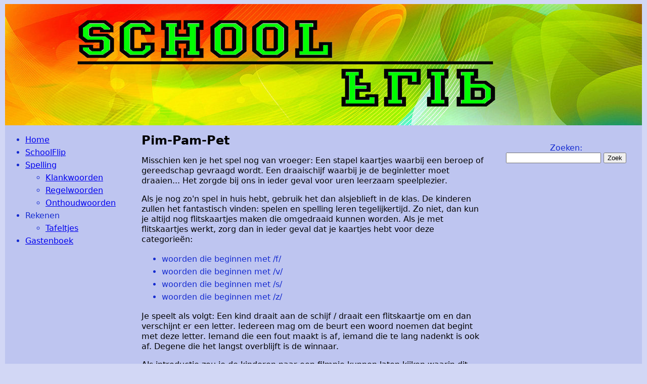

--- FILE ---
content_type: text/html
request_url: https://mirmar.nl/002E-E1-O-pimpampet.html
body_size: 1716
content:
<!doctype html>
<html>
<head>
<meta charset="utf-8">
<meta name="keywords" content="mirmar, schoolflip, spelling, basisschool, school, groep 4, groep 5, groep 6, groep 7, groep 8, groep,klankwoorden, regelwoorden, weetwoorden, onthoudwoorden, uitleg, filmpjes">
<meta name="description" content="Deze site staat boordenvol SchoolFlip uitlegfilmpjes voor het basisonderwijs.">
<title>MirMar's World</title>
<link href="cssmirmar.css" rel="stylesheet" type="text/css">
<style type="text/css">
a:visited {
	color: #152BD0;
}
</style>
</head>

<body>
<div id="container3"><header><img src="LOGO2.jpg" width="1260" height="240" alt=""/></header>
  <article>
    <section1>
      <nav>
        <ul>
          <li><a href="index.html">Home</a></li>
          <li><a href="001A-schoolflip.html">SchoolFlip</a></li>
          <li><a href="002A-spelling.html">Spelling</a>
<ul>
  <li><a href="002B-klankwoorden.html">Klankwoorden</a></li>
          <li><a href="002C-regelwoorden.html">Regelwoorden</a></li>
          <li><a href="002D-onthoudwoorden.html">Onthoudwoorden</a></li>
      </ul>
        <li>Rekenen</li>
        <ul>
  <li><a href="003A-Rekenen - tafeltjes.html">Tafeltjes</a></li>
      </ul>
              <li><a href="http://www.webhelpje.nl/gastenboek/gastenboek.php?name=tazzz24" target="_blank">Gastenboek</a></li>
        </ul>
      </nav>
    </section1>
    <section2>
      <h1>Pim-Pam-Pet</h1>
      <p>Misschien ken je het spel nog van vroeger: Een stapel kaartjes waarbij een beroep of gereedschap gevraagd wordt. Een draaischijf waarbij je de beginletter moet draaien... Het zorgde bij ons in ieder geval voor uren leerzaam speelplezier.</p>
      <p>Als je nog zo'n spel in huis hebt, gebruik het dan alsjeblieft in de klas. De kinderen zullen het fantastisch vinden: spelen en spelling leren tegelijkertijd. Zo niet, dan kun je altijd nog flitskaartjes maken die omgedraaid kunnen worden. Als je met flitskaartjes werkt, zorg dan in ieder geval dat je kaartjes hebt voor deze categorieën:</p>
      <ul>
        <li>woorden die beginnen met /f/</li>
        <li> woorden die beginnen met /v/</li>
        <li> woorden die beginnen met /s/</li>
        <li> woorden die beginnen met /z/</li>
      </ul>
      <p>Je speelt als volgt: Een kind draait aan de schijf / draait een flitskaartje om en dan verschijnt er een letter. Iedereen mag om de beurt een woord noemen dat begint met deze letter. Iemand die een fout maakt is af, iemand die te lang nadenkt is ook af. Degene die het langst overblijft is de winnaar.</p>
      <p>Als introductie zou je de kinderen naar een filmpje kunnen laten kijken waarin dit spel gespeeld wordt. Bijvoorbeeld:</p>
      <ul>
        <li><a href="https://www.youtube.com/watch?v=qTHtyq9Q3Ek" target="_blank">woorden die beginnen met /v/</a></li>
      </ul>
      <p>Voor diegenen die flitskaartjes willen maken: Print onderstaande bladzijde uit op dik karton. Knip vervolgens de kaartjes uit.</p>
      <p><a href="002E-E2-O-pimpampet 01.docx" target="_blank"><img src="zzz-knop pimpampet.png" width="150" height="150" alt=""/></a></p>
      <p>Veel plezier!</p>
      <p>&nbsp;</p>
      <p>&nbsp;</p>
      <p>&nbsp; </p>
      <p>&nbsp;</p>
      <p>&nbsp;</p>
      <p>&nbsp;</p>
      <p>&nbsp;</p>
      <p>&nbsp;</p>
      <p>&nbsp;</p>
      <p>&nbsp;</p>
    </section2>
    <section3><br>
        <script type="text/javascript">

// Google Internal Site Search script- By JavaScriptKit.com (http://www.javascriptkit.com)
// For this and over 400+ free scripts, visit JavaScript Kit- http://www.javascriptkit.com/
// This notice must stay intact for use

//Enter domain of site to search.
var domainroot="www.mirmar.nl"

function Gsitesearch(curobj){
curobj.q.value="site:"+domainroot+" "+curobj.qfront.value
}

</script>


<form action="http://www.google.com/search" method="get" onSubmit="Gsitesearch(this)">

<p>Zoeken:<br />
<input name="q" type="hidden" />
<input name="qfront" type="text" style="width: 180px" /> <input type="submit" value="Zoek" /></p>

</form>
    </section3>
  </article>
  <footer>
    <p>&copy; 2014 MirMar a non-existing company</p>
    <!-- hitwebcounter Code START -->
<a href="http://www.hitwebcounter.com/freecounterfeatures.php" target="_blank">
<img src="http://hitwebcounter.com/counter/counter.php?page=5819869&style=0005&nbdigits=9&type=page&initCount=0" title="install tracking code" Alt="install tracking code"   border="0" >
</a><br/>
<!-- hitwebcounter.com --><a href="http://www.hitwebcounter.com/countersiteservices.php" title="Hits Tracking" 
target="_blank" style="font-family: Geneva, Arial, Helvetica; 
font-size: 9px; color: #9C9795; text-decoration: none ;"><strong>Hits Tracking</strong>
</a>
  </footer>
</div>
</body></html>


--- FILE ---
content_type: text/html; charset=UTF-8
request_url: https://www.hitwebcounter.com/counter/counter.php?page=5819869&style=0005&nbdigits=9&type=page&initCount=0
body_size: 6601
content:
�PNG

   IHDR   �      �;�   	pHYs  �  ��+  �IDATx��g|׹�gf����6���B���]��)����)�	v\�W�`�pMc;.�	I���pm�W����@T��vwf������]켺z�;��H�������<�s��W�����QJ	!H�ph��������ę�܂���]���iG(��{�l }�C��/���e��h$��?^���F��:~���o��j�J�[�����X���}���5�=�=wŕך%.�s���>�fd�R��! -�'��m�0�3UW^����@�.@(�.�k@W������"述l���5��2��_V9b��j�������:��B

��|�u�73�\� �{z6x����֖�'�oq�3�|�cO����ҽ{���[�C��e���z�-w%8�В;gro�ϗ��' h��yi����%[� 8����o�����O���.Hr���,
�UNfv�y�0�����w G��9~@)</�u��b�=0(�9~`��8$W���ʽT�)�;v�A 
��kg������Ȣ��9��ח}��O�Ն�{�5�7^]�����ܿM�c�:���<�K��t�32r(����df&8YY�y�[[@ �S'���sy�DQ����L@<��[�?y�6ɔ$WFFG �a	���"�������w郀 $	��˳G�g�S�5]V��²������:�D�5Y���D#!��

�dh�h��.R �e饶���d��&��5M�X�&��;D��� F��\\ZQ\R�����[�a\�j��� ��x}�\;o�b�/5g ��$� ����ܷ�ۯ7>����2cߞoRW�TRZ>疻+*'�f�&ǋ�Œ�z�a�\xX�q�'wvtdfe�l��*J@�/;�v�W�c�(	y�a��W9g1�x4�:�-�Zm.tr+������s���C��`gY���8�-���`9+!�̈́ �����9�eY ~�Irs�����^��Y6��BA=^�-�O�2�ı�;��6>�1vR�l�Ù�@)5�a�{MOҶ��ʱ�c[[���|��3u,ˈ����Zmc'L+)��X,��!��b6���>s�y%�.�$5�R�&q�!�Y��"�u9�j��ԝ�E����� PJCJ���s��E��F���+5aS_f��,������tN����a5(a�ϗ������,�d���8�%�]V��)�0��b�̬\��8�B���ꥐe�����ɴ�
K��́bv��O�����4K�
O5C�L� Dt8�N���DԮ��`��;|Y�E�Y�!����tB8Κr9��+?~ ��ǔ@���:t�˝��ɹ�\NBzK�X��\� ����u�����T5(9����s�٬<~��!�� �lv�R�0�&,�ƣ�w~���֖&]��'=���������9.`2,�K��@���u�
 ;�������uv���F&V����� ����aN6� åLWG���{v����������L�N�ĪY3f�\\Zi�p)C8^t��<% �iZ�������m>s��v�r��<d���ܞ��fI�6�����c��4�[���]_�cs�S����BM=N�7;;��5ɛ��eM��!�'^��1 ������{���tv�300,� SQb���ܷl���8��w�xU�Uο6!��l���kVvt�1c˲�R�0��^���WBJ&9`�M���G�&ٴ�l�����=s�4�<z,jP���p�����&\����xY��t�°\(�|���|�^ww�  �p��\Y�"!J��x����8銫���ɩys���@/�	���0! U	�y��/?�����nn%�R�����'W�\�dGǭ7���N��,�A̴�9���ê� ��.οməƓ5Շϵ�����wW��kn�>9��v��*��U��%<0,�5�ϩ�⪧w{�ٺx�`b�a����!��3��d\.WE��aKˎ������h�y!̌Ys��vWwWg����X$\��W=3꽍n��t>%��l�8Q�0`l�����(J �s
{�Ovu��~�/q�a��^���ӯ��c�\.OE��^�Sn�! �o�ޝ�7�'����>�ӝ�v���]-��{��ɣ�����w����	7����p����b��{::����"7 �ź�;��i�͆S������=�	�X���ɓ&���0�����}�#+�(&��5 ��t��f���~�ӏ7��A���eN)��H*�H��Op��]/�q��*��f	������vo������:�MS!�˘�/!h����~�47�l��w�6����!�����M��亊Ks��w�����z'T]���e>W]�	Y��=�D�@6��F% �õ�w���)x|C+
*G����q=�b�Xm��ΚuT��q�ܒ�'v��Z^p�<��DgQ���w��p`��⹷�):\� 
�`Ŋe,� �G^~A_�\�$��C��C��tA����^1m��p�$9].����]t@�!�Dċ�C��É�G��{:$���v^,+T�O8��c���EC�F�9f�m���w�L���\��cꩯ?eĩ��q�ܒ�e�%I��"x	��ܸ	U��͋N^t��e��<������e�i�;.+A��$��.j���FE�C��r"/�ѯ�����D�σ�!�(������@kKϗ_~+�nj�M�a̸+}�$0rd���@0�߿w��+��Ğ@_娂�����s�uI�ɍ��g��^<�q��`@� 1-���͂�4(dfe9,���w���a�'�^���l�j�dI�锂�A �l�����4������tv��h�X �`��\π|O�ӛz D5]���\�c��}j̸� lV°V��\n{4E1;;���~��/�����<.�F� _|�S�c6��h!�\1u,�Vjf��n��u�՞�}% ����}�c'��gv�d\���v[�F
J��M?���)Zy�?X�D����B;���u��w�G���bu�ġ�gLS2��K��L�O�s��	��
����z���|@�GE�>zt_� ��@����8����vSϤ1k��X,j��P8�c��T��R33KD�9w���
�����r8 f��pxm61���|k=F�WhjA"�W��m��}��dZ&e�J�T��5�����o�cV}Gg�,Vb6���f,����JAeϮ��=j̤��kOڡ�4=�rěo�e����R�s�t͓O,��o����v
ʲ3�iP@sK�Ȳ)N/�aM=y������69��\L9���]��߷|U���G2��mmigz���j�_V}v��3���O<��u-Ll������]��tƿ�����F8$;H��ͥ�XL/-��/,}���#ǱàԈD���������Z�q \3s¼��D�&;
�_�~��sGr�sjPj�Aj�ӜD/��/���Y��%�09f� �� ��aPJ�6ԟ~���/r
r��AFb+G<�<⺦鱆:�v)PWJ�M7bZT�cz<V>$[4 @���}���E5-�i�hT-�ˤ����Hq�br;oޢ�b��iZlذa��d�`����?���r뺮�G#��_~�-�t@��C�h���+V���������$I� �|ޱcǬZ�rĈ��i����ZL�\�G�����3$MON����n�b1B�a�5=��U��bш�i&E�b1-����ݡT�pY�%Q
 %Ń D#���1
#��%eFBA �� x����p �;�����6�<�&W���Ƣjr���pl��W�V�H������69�y�F\�4 �!L����67]Y,��խ�=���#�LcÖm�g\=@{G�r��t=�x<��g̘������,���Z x3\�� n�L�2������'ZVV�+z��cr����k�m�B�i3fN3a\�����S#�T�����*0h��Te������
��r���N�8=�L�������͟��}]g@���M�4�_׵�A9���0�q4�׆T�Or"�z������)���� �]$Z<���5��eԀAq��.PM=.����h��!$۴�;�D�8e ���m�Hp(e"
.E�ƆӑHX	%�͍M˗�x��5�k�m������ɈD `����4�C������È� P[s,��]=Mu��A,������C���� ��&D���?�����Y
a���TP���� J�E�������zT%p���7m=�J{��w6�������G�)
(
���mr�A�(2B
� �Nw~���`�'葃~9�?��޺�J�U�,#@P��`���v�hrB!�{3CQ��ܭ��]ۿ��rJ���o����*U	��`Aaqvn�,�e9>���n�e��`�'�jk��]������LS���P0Y��w�a��LNɠa#�TTQ��ҁE�zO�(�Pd44��{:Cj0�����|6�(�?@��fd�x3|�P�@H�+,���(PU�ƌ�BI��!��'���_G�A z<�_��?p�/3�����]��;�z��+R
@������n[�W9r0�$�¢�����56���8}��޻�t��2�d�H�ɹu��)=^_޽.[����
`�7�t_�p�k�<�s���>3/��Jύs��,�h�F"�ӧN�[�$ŉ"CY	�v��ѽ��Z9�lL,������� `9��s�-�7N��q��>U{�{{G����  8�f�:[	�֞<|���KJ�'L�
��ƶ���a����#nP*I�i�n��J��;UM
^��H�fGT�����/��W���=�0����޽����Le�d���G����W9k72�X���[?��w_mo;�a	5h:Gp�����d�p �0L�K+<�Îu�Q��hz|�����ח.\8$v+S�R�!�AP�=o�}�' `�K�������n<��5�k�y�65է���</�z�Ӧ�䐜 �q�e9J�_|��-��g���f���μ����Gv뚞�ZP��PJ)hVv�m������q������@i�C�z�o��`��� "�0 B���ѳ��WV>F��P� �q
=���r��������>~`h����\Y�/fX.R#aU$������Λ˗<�,3�  ���7h�UQ���7��|��O�������a0c��&T�./5l�x�+���(���ؾ��#�j0�'3+���6}�ٿ��������r���?���FOq��,ǆԠ9�L=�Ǿ�-=������q�2����m�?��?��6��IJ)˰���U�����9��Ɉ�" �h��c{�S5�"�P�}B�̘;�g�݊p�.�bE�b�QJ��M�{K��}�SS}8	�8��b�$�)�83'�L��e
�,�Pj 8Y}��z8����f]3_U�ϋ���,�Ֆxi0j.��Pj��H��f��pӯ��y���u]�cQQr�BH<7¡d���xo�9�?��� �/+��E����t]�Ţ��0��dp,�rB���qz��+*)�%��m�f5b�u��<�L�0��0��h0�6IJ(�}�S��P$61�8�"n�h��0�M�o�S����N��y��K�PB�Sz@)ՋK����cg,%�D�04��;= zKOQɰ�/��p�˕�p�M�aF,��r�g4-� ���NV�߹��u�Hb���μ��~�%g!@b���P���W9����q ���\�s��G��(����󇔍�1�n�[[�.�|�y��3��!%�F`�E�����h �c�X&L�1v´4���|�2�"��|�����ݝ�5��a9�/g��i����2�X����zI�e��ꃭ-Mɥ� �զ�:�0��T� �0�ښ,V���C��J�c����t�7�1���}�?޸��l��k)��4��5�v|2�h��w=QXX���E[K�����]�������,��s�Z�N�ׯ�d�]O����-�)Nj����ֵ�5%��4�w<	lva�ة���q�� �o����O�v�o��q��l����x�1��M��i��RO���-=&g�;|hW�[�4�RT���S�XϭM\�����[��g�a��xx^���c�U]�:����ڭi���#����nZ4a����mv>	�eNr*�8���kK�kL�g�X&U��fdo��CO��i��{k����9b��K9!]�!�?��?V��.�JRjޤ�����5%�hf ��B$����=��W"�@��/�X5��_�Cr�¡����IOOW($�y��g��-�/5��v>�kz�����)�.���I��.L�43�:&��UE	��B���7_[�j- so]<u�u���_2�b����Np����k��˽Y "�P$�DB}� �*�����!�.|�j�l��ʇ�|����� M���Y��? ##یZL��Bbй�3~��VT��s�=�HH�5���XJt8�a���RC����D�!5Qe%��b,�`�[f/�X,�������v����c��X�$�8 ]��5`�	�������Z�R�0�څV�U���BksC[kSKs=ð7̹}����f�v�H8R�?r(G�]9    IEND�B`�

--- FILE ---
content_type: text/css
request_url: https://mirmar.nl/cssmirmar.css
body_size: 231
content:
@charset "utf-8";
body header {
	width: 1260px;
	height: 240px;
	margin-left: auto;
	margin-right: auto;
}
#container {
	width: 1260px;
	margin-left: auto;
	margin-right: auto;
}
#container3 {
	width: 1260px;
	margin-left: auto;
	margin-right: auto;
	background-color: #BEC5F0;
}
#container1 {
	width: 1260px;
	margin-left: auto;
	margin-right: auto;
	background-color: #D7ED74;
}
#container2 {
	width: 1260px;
	margin-left: auto;
	margin-right: auto;
	background-color: #ECD07D;
}
footer {
	clear: both;
	margin-right: 0px;
	color: #152BD0;
	font-family: "Lucida Grande", "Lucida Sans Unicode", "Lucida Sans", "DejaVu Sans", Verdana, sans-serif;
	font-size: small;
}
article section1 {
	width: 260px;
	float: left;
	font-family: "Lucida Grande", "Lucida Sans Unicode", "Lucida Sans", "DejaVu Sans", Verdana, sans-serif;
	color: #152BD0;
	line-height: 25px;
}
article section2 {
	width: 680px;
	float: left;
	padding-left: 10px;
	padding-right: 10px;
	font-family: "Lucida Grande", "Lucida Sans Unicode", "Lucida Sans", "DejaVu Sans", Verdana, sans-serif;
	line-height: 20px;
}
article section3 {
	width: 300px;
	float: left;
	color: #152BD0;
	font-family: "Lucida Grande", "Lucida Sans Unicode", "Lucida Sans", "DejaVu Sans", Verdana, sans-serif;
	text-align: center;
}
body  {
	background-color: #D2D7F5;
}
article section2 ul {
	line-height: 25px;
	color: #152BD0;
}
article section2 h1 {
}
ul li a {
}
